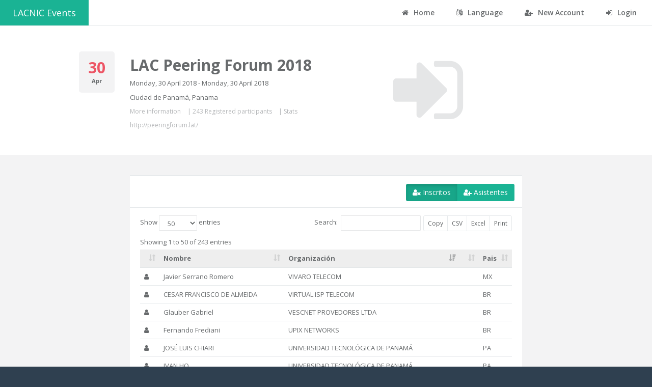

--- FILE ---
content_type: text/html;charset=UTF-8
request_url: https://eventos.lacnic.net/ev4/attendees-public?id=pf-lacnic29
body_size: 9653
content:
<!DOCTYPE html>
<html lang="es">

<head><script type="text/javascript" src="./wicket/resource/org.apache.wicket.resource.JQueryResourceReference/jquery/jquery-3.7.1-ver-962A4A135B116C30221466C5E4F0E7A1.js"></script>
<script type="text/javascript" src="./wicket/resource/org.apache.wicket.ajax.AbstractDefaultAjaxBehavior/res/js/wicket-ajax-jquery-ver-8CD946166F47E5DD4EADD165939FF57D.js"></script>
<script type="text/javascript" id="wicket-ajax-base-url">
/*<![CDATA[*/
Wicket.Ajax.baseUrl="attendees-public?id=pf-lacnic29";
/*]]>*/
</script>

<!-- Google Tag Manager -->
<script>
/*<![CDATA[*/
(function(w,d,s,l,i){w[l]=w[l]||[];w[l].push({'gtm.start':
    new Date().getTime(),event:'gtm.js'});var f=d.getElementsByTagName(s)[0],
    j=d.createElement(s),dl=l!='dataLayer'?'&l='+l:'';j.async=true;j.src=
    'https://www.googletagmanager.com/gtm.js?id='+i+dl;f.parentNode.insertBefore(j,f);
    })(window,document,'script','dataLayer','GTM-TTM7NK8');
/*]]>*/
</script>
<!-- End Google Tag Manager -->
<meta charset="utf-8">
<meta name="viewport" data-testid="viewport" content="width=device-width, initial-scale=1.0">

<title>Sistema Eventos - LACNIC</title>
<link href="image/favicon.png" rel="shortcut icon"/>
<link rel="stylesheet" type="text/css" href="css/bootstrap.min.css" />
<link rel="stylesheet" type="text/css" href="font-awesome/css/font-awesome.css" />
<link rel="stylesheet" type="text/css" href="css/plugins/dataTables/datatables.min.css" />
<link rel="stylesheet" type="text/css" href="css/animate.css" />
<link rel="stylesheet" type="text/css" href="css/style.css" />
<link rel="stylesheet" type="text/css" href="css/plugins/iCheck/custom.css" />
<script type="text/javascript" src="js/jquery-3.2.1.min.js"></script>
<script type="text/javascript" src="js/plugins/metisMenu/jquery.metisMenu.js"></script>
<script type="text/javascript" src="js/plugins/slimscroll/jquery.slimscroll.min.js"></script>
<script type="text/javascript" src="js/plugins/jeditable/jquery.jeditable.js"></script>
<script type="text/javascript" src="js/inspinia.js"></script>
<script type="text/javascript" src="js/plugins/pace/pace.min.js"></script>
<script type="text/javascript" src="js/plugins/jquery-ui/jquery-ui.min.js"></script>
<script type="text/javascript" src="js/bootstrap.min.js"></script>
<script type="text/javascript" src="js/plugins/nestable/jquery.nestable.js"></script>
<script type="text/javascript" src="js/plugins/dataTables/datatables.min.js"></script>
<script type="text/javascript" src="js/plugins/dataTables/moment.min.js"></script>
<script type="text/javascript" src="js/plugins/dataTables/datetime-moment.js"></script>
<script type="text/javascript" src="js/plugins/datapicker/bootstrap-datepicker.js"></script>
<script type="text/javascript" src="js/plugins/iCheck/icheck.min.js"></script>
<script type="text/javascript">
/*<![CDATA[*/
Wicket.Event.add(window, "domready", function(event) { 
Wicket.Event.add('id1', 'click', function(event) { var win = this.ownerDocument.defaultView || this.ownerDocument.parentWindow; if (win == window) { window.location.href='./detail?id=pf-lacnic29'; } ;return false;});;
Wicket.Ajax.ajax({"u":"./wicket/bookmarkable/net.lacnic.web.evra4.evento.page.DashboardEventoAttendeesPublic?0-1.0-listaInscritos-registrados&id=pf-lacnic29","c":"id2","e":"click","pd":true});;
Wicket.Ajax.ajax({"u":"./wicket/bookmarkable/net.lacnic.web.evra4.evento.page.DashboardEventoAttendeesPublic?0-1.0-listaInscritos-asistentes&id=pf-lacnic29","c":"id3","e":"click","pd":true});;
Wicket.Event.publish(Wicket.Event.Topic.AJAX_HANDLERS_BOUND);
;});
/*]]>*/
</script>
</head>

<body class="top-navigation">
	<!-- Google Tag Manager (noscript) -->
	<noscript>
		<iframe src="https://www.googletagmanager.com/ns.html?id=GTM-TTM7NK8" height="0" width="0" style="display: none; visibility: hidden"></iframe>
	</noscript>
	<!-- End Google Tag Manager (noscript) -->
	<div id="wrapper" data-testid="wrapper">
		<div id="page-wrapper" data-testid="page-wrapper" class="gray-bg">
			<div id="topBarPublico" data-testid="topBarPublic">
	<div class="row border-bottom white-bg">
		<nav class="navbar navbar-static-top" role="navigation">
			<a data-testid="home" class="navbar-brand" href="."> LACNIC Events</a>

			<div class="navbar-collapse" id="navbar" data-testid="navbar">

				<ul class="nav navbar-top-links navbar-right">
					<li><a data-testid="eventos" href="./home"> <i class="fa fa-home"></i> Home
					</a></li>
					<li class="dropdown"><a aria-expanded="false" role="button"
						href="#" class="dropdown-toggle" data-toggle="dropdown"><i
							class="fa fa-language"></i> Language</a>
						<ul class="dropdown-menu">
							<li><a href="./wicket/bookmarkable/net.lacnic.web.evra4.evento.page.DashboardEventoAttendeesPublic?0-1.-topBarPublic-es&amp;id=pf-lacnic29" data-testid="es" id="es"> Español
							</a></li>
							<li><a href="./wicket/bookmarkable/net.lacnic.web.evra4.evento.page.DashboardEventoAttendeesPublic?0-1.-topBarPublic-en&amp;id=pf-lacnic29" data-testid="en" id="en"> English
							</a></li>
							<li><a href="./wicket/bookmarkable/net.lacnic.web.evra4.evento.page.DashboardEventoAttendeesPublic?0-1.-topBarPublic-pt&amp;id=pf-lacnic29" data-testid="pt" id="pt"> Portuguese
							</a></li>
						</ul></li>

					<li><a href="./new" data-testid="nueva" id="crearcuenta"> <i
							class="fa fa-user-plus"></i> New Account
					</a></li>
					<li><a href="./login" data-testid="login" id="login"> <i
							class="fa fa-sign-in"></i> Login
					</a></li>
				</ul>
			</div>
		</nav>
	</div>

</div>

			
	<div class="row wrapper wrapper-content white-bg">
		<div data-testid="feedbackPanel">
  
</div>

		<div class="col-md-1 col-md-offset-1">
			<div class="widget style1 bg-muted">
				<div class="row vertical-align text-center">

					<h2 class="text-danger" data-testid="05">
						<strong data-testid="diaEvento">30</strong>
					</h2>
					<small> <strong data-testid="mesEvento">Apr</strong></small>
				</div>
			</div>
		</div>

		<div class="col-md-4">
			<h1 data-testid="lacnic_31">
				<strong data-testid="nombreEvento">LAC Peering Forum 2018</strong>
			</h1>
			<p data-testid="diasEvento">Monday, 30 April 2018 - Monday, 30 April 2018</p>
			<p data-testid="lugar">Ciudad de Panamá, Panama</p>

			<div class="vote-info" style="margin-left: 0px">
				<p>
					<a data-testid="detalleEvento" href="./detail?id=pf-lacnic29">More information</a>
					| <a data-testid="listaInscrito" href="./attendees-public?id=pf-lacnic29"><span data-testid="cantidadRegistrados">243 Registered participants</span></a> | <a data-testid="estadisticasEvento" href="./stats-public?id=pf-lacnic29">Stats</a>
						
						
						
				</p>
				<p>
					<a target="_blank" data-testid="linkEvento" href="http://peeringforum.lat/">http://peeringforum.lat/</a>
				</p>
			</div>
		</div>

		<div class="col-md-4">
			<div class="col-md-12">
				<div class="text-center">
					<div class="tooltip-demo">
						<button data-testid="ingresar" type="button" class="btn btn-white" data-toggle="tooltip" data-placement="left" title="Ingresar" style="border: 0px" id="id1">
							<i class="fa fa-sign-in big-icon"></i>
						</button>

					</div>
				</div>
			</div>

			
		</div>
	</div>

	<div class=" row wrapper wrapper-content animated">
		
	<div class="col-md-8 col-md-offset-2">
		<div data-testid="listaInscritos">
	<div class="ibox float-e-margins">
		<div class="ibox-title">
			<div class="ibox-tools">
				<div data-toggle="buttons-checkbox" class="btn-group">
					<button class="btn btn-primary active" type="button" data-testid="registrados" id="id2">
						<i class="fa fa-user-times"></i> Inscritos
					</button>
					<button class="btn btn-primary" type="button" data-testid="asistentes" id="id3">
						<i class="fa fa-user-plus"></i> Asistentes
					</button>
				</div>
			</div>
		</div>

		<div class="ibox-content" data-testid="wmc" id="id4">

			<div class="table-responsive">
				<table class="table dataTables">
					<thead class="jumbotron">
						<tr>
							<th></th>
							<th>Nombre</th>
							<th>Organización</th>
							<th><span data-testid="tipoInscripcionHe"></span></th>
							<th>Pais</th>

						</tr>
					</thead>
					<tbody>
						<tr data-testid="lista">
							<td><i data-testid="tipoInscripcion" class="fa fa-user"></i></td>
							<td><span data-testid="nombre">ANA CRISTINA PINEDA</span></td>
							<td data-testid="organizacion">COMNET</td>
							<td></td>
							<td data-testid="pais">GT</td>
						</tr><tr data-testid="lista">
							<td><i data-testid="tipoInscripcion" class="fa fa-user"></i></td>
							<td><span data-testid="nombre">CARLOS LEON</span></td>
							<td data-testid="organizacion">ENTEL CHILE S.A.</td>
							<td></td>
							<td data-testid="pais">CL</td>
						</tr><tr data-testid="lista">
							<td><i data-testid="tipoInscripcion" class="fa fa-user"></i></td>
							<td><span data-testid="nombre">JAIME BOTELLO</span></td>
							<td data-testid="organizacion">RIOT GAMES</td>
							<td></td>
							<td data-testid="pais">US</td>
						</tr><tr data-testid="lista">
							<td><i data-testid="tipoInscripcion" class="fa fa-user"></i></td>
							<td><span data-testid="nombre">SHERNON OSEPA</span></td>
							<td data-testid="organizacion">INTERNET SOCIETY</td>
							<td></td>
							<td data-testid="pais">CW</td>
						</tr><tr data-testid="lista">
							<td><i data-testid="tipoInscripcion" class="fa fa-user"></i></td>
							<td><span data-testid="nombre">Adrian Murillo </span></td>
							<td data-testid="organizacion">T-FOUR SERVICES S.A</td>
							<td></td>
							<td data-testid="pais">CR</td>
						</tr><tr data-testid="lista">
							<td><i data-testid="tipoInscripcion" class="fa fa-user"></i></td>
							<td><span data-testid="nombre">Antonio Urbano Ricapito Zapata</span></td>
							<td data-testid="organizacion">TELEFÓNICA CHILE S.A.</td>
							<td></td>
							<td data-testid="pais">CL</td>
						</tr><tr data-testid="lista">
							<td><i data-testid="tipoInscripcion" class="fa fa-user"></i></td>
							<td><span data-testid="nombre">JONATHAN SALAS</span></td>
							<td data-testid="organizacion">CONVERGIA PERÚ S.A.</td>
							<td></td>
							<td data-testid="pais">PE</td>
						</tr><tr data-testid="lista">
							<td><i data-testid="tipoInscripcion" class="fa fa-user"></i></td>
							<td><span data-testid="nombre">Lia Solis</span></td>
							<td data-testid="organizacion">LACNOG</td>
							<td></td>
							<td data-testid="pais">MX</td>
						</tr><tr data-testid="lista">
							<td><i data-testid="tipoInscripcion" class="fa fa-user"></i></td>
							<td><span data-testid="nombre">Lorenzo Balan </span></td>
							<td data-testid="organizacion">SPEEDNET COMMUNICATIONS LIMITED</td>
							<td></td>
							<td data-testid="pais">BZ</td>
						</tr><tr data-testid="lista">
							<td><i data-testid="tipoInscripcion" class="fa fa-user"></i></td>
							<td><span data-testid="nombre">EDUARDO BARASAL MORALES</span></td>
							<td data-testid="organizacion">NIC.BR</td>
							<td></td>
							<td data-testid="pais">BR</td>
						</tr><tr data-testid="lista">
							<td><i data-testid="tipoInscripcion" class="fa fa-user"></i></td>
							<td><span data-testid="nombre">GERALDO NAKABE</span></td>
							<td data-testid="organizacion">CORPORACIÓN TELEMIC C.A.</td>
							<td></td>
							<td data-testid="pais">VE</td>
						</tr><tr data-testid="lista">
							<td><i data-testid="tipoInscripcion" class="fa fa-user"></i></td>
							<td><span data-testid="nombre">DAVIS OLIVEIRA</span></td>
							<td data-testid="organizacion">SERVIÇO FEDERAL DE PROCESSAMENTO DE DADOS (SERPRO)</td>
							<td></td>
							<td data-testid="pais">BR</td>
						</tr><tr data-testid="lista">
							<td><i data-testid="tipoInscripcion" class="fa fa-user"></i></td>
							<td><span data-testid="nombre">PATRICIO PESANTEZ PEÑAFIEL</span></td>
							<td data-testid="organizacion">JEA.PC COMUNICACIONES S.A.</td>
							<td></td>
							<td data-testid="pais">EC</td>
						</tr><tr data-testid="lista">
							<td><i data-testid="tipoInscripcion" class="fa fa-user"></i></td>
							<td><span data-testid="nombre">Leon Andrievsky</span></td>
							<td data-testid="organizacion">C3NTRO TELECOM</td>
							<td></td>
							<td data-testid="pais">MX</td>
						</tr><tr data-testid="lista">
							<td><i data-testid="tipoInscripcion" class="fa fa-user"></i></td>
							<td><span data-testid="nombre">Pablo Topol</span></td>
							<td data-testid="organizacion">AMX ARGENTINA S.A.</td>
							<td></td>
							<td data-testid="pais">AR</td>
						</tr><tr data-testid="lista">
							<td><i data-testid="tipoInscripcion" class="fa fa-user"></i></td>
							<td><span data-testid="nombre">Laura Gomez Martin </span></td>
							<td data-testid="organizacion">TELXIUS CABLE ARGENTINA S.A.</td>
							<td></td>
							<td data-testid="pais">ES</td>
						</tr><tr data-testid="lista">
							<td><i data-testid="tipoInscripcion" class="fa fa-user"></i></td>
							<td><span data-testid="nombre">Claudia Inostroza </span></td>
							<td data-testid="organizacion">RED UNIVERSITARIA NACIONAL</td>
							<td></td>
							<td data-testid="pais">CL</td>
						</tr><tr data-testid="lista">
							<td><i data-testid="tipoInscripcion" class="fa fa-user"></i></td>
							<td><span data-testid="nombre">Ariel Norberto Graizer </span></td>
							<td data-testid="organizacion">SERVICIOS Y TELECOMUNICACIONES S.A.</td>
							<td></td>
							<td data-testid="pais">AR</td>
						</tr><tr data-testid="lista">
							<td><i data-testid="tipoInscripcion" class="fa fa-user"></i></td>
							<td><span data-testid="nombre">MIRTHA GRACIELA VILLAGRA FERREIRA</span></td>
							<td data-testid="organizacion">CENTRO NACIONAL DE COMPUTACIÓN</td>
							<td></td>
							<td data-testid="pais">PY</td>
						</tr><tr data-testid="lista">
							<td><i data-testid="tipoInscripcion" class="fa fa-user"></i></td>
							<td><span data-testid="nombre">Jorge Lam Wong</span></td>
							<td data-testid="organizacion">CenturyLink</td>
							<td></td>
							<td data-testid="pais">PE</td>
						</tr><tr data-testid="lista">
							<td><i data-testid="tipoInscripcion" class="fa fa-user"></i></td>
							<td><span data-testid="nombre">Maximino Velazquez Martinez</span></td>
							<td data-testid="organizacion">IP MATRIX, S.A. DE C.V.</td>
							<td></td>
							<td data-testid="pais">MX</td>
						</tr><tr data-testid="lista">
							<td><i data-testid="tipoInscripcion" class="fa fa-user"></i></td>
							<td><span data-testid="nombre">Marc Cabadas </span></td>
							<td data-testid="organizacion">ALPHA CONECTA LTDA.</td>
							<td></td>
							<td data-testid="pais">BR</td>
						</tr><tr data-testid="lista">
							<td><i data-testid="tipoInscripcion" class="fa fa-user"></i></td>
							<td><span data-testid="nombre">NICOLAS VIDAL</span></td>
							<td data-testid="organizacion">TELVISO/CATEL</td>
							<td></td>
							<td data-testid="pais">AR</td>
						</tr><tr data-testid="lista">
							<td><i data-testid="tipoInscripcion" class="fa fa-user"></i></td>
							<td><span data-testid="nombre">Santiago Ricardo Ramirez Luna</span></td>
							<td data-testid="organizacion">UNINET S.A. DE C.V.</td>
							<td></td>
							<td data-testid="pais">MX</td>
						</tr><tr data-testid="lista">
							<td><i data-testid="tipoInscripcion" class="fa fa-user"></i></td>
							<td><span data-testid="nombre">Jesus E Espinoza </span></td>
							<td data-testid="organizacion">GALAXY COMMUNICATIONS</td>
							<td></td>
							<td data-testid="pais">PA</td>
						</tr><tr data-testid="lista">
							<td><i data-testid="tipoInscripcion" class="fa fa-user"></i></td>
							<td><span data-testid="nombre">CAROLINA BADANO</span></td>
							<td data-testid="organizacion">LACNIC</td>
							<td></td>
							<td data-testid="pais">UY</td>
						</tr><tr data-testid="lista">
							<td><i data-testid="tipoInscripcion" class="fa fa-user"></i></td>
							<td><span data-testid="nombre">Filipe Trindade</span></td>
							<td data-testid="organizacion">Azion Technologies Ltda.</td>
							<td></td>
							<td data-testid="pais">BR</td>
						</tr><tr data-testid="lista">
							<td><i data-testid="tipoInscripcion" class="fa fa-user"></i></td>
							<td><span data-testid="nombre">GAEL HERNANDEZ</span></td>
							<td data-testid="organizacion">CATCHPOINT</td>
							<td></td>
							<td data-testid="pais">IE</td>
						</tr><tr data-testid="lista">
							<td><i data-testid="tipoInscripcion" class="fa fa-user"></i></td>
							<td><span data-testid="nombre">Edsongley Almeida</span></td>
							<td data-testid="organizacion">CD TELECOMUNICACOES LTDA</td>
							<td></td>
							<td data-testid="pais">BR</td>
						</tr><tr data-testid="lista">
							<td><i data-testid="tipoInscripcion" class="fa fa-user"></i></td>
							<td><span data-testid="nombre">ROGER JAVIER JIMENEZ LUNA</span></td>
							<td data-testid="organizacion">AXTEL, S.A.B. DE C.V.</td>
							<td></td>
							<td data-testid="pais">MX</td>
						</tr><tr data-testid="lista">
							<td><i data-testid="tipoInscripcion" class="fa fa-user"></i></td>
							<td><span data-testid="nombre">PATRICIO PESANTEZ</span></td>
							<td data-testid="organizacion">JEA.PC COMUNICACIONES S.A.</td>
							<td></td>
							<td data-testid="pais">EC</td>
						</tr><tr data-testid="lista">
							<td><i data-testid="tipoInscripcion" class="fa fa-user"></i></td>
							<td><span data-testid="nombre">Tanner Jose Moreno Morales</span></td>
							<td data-testid="organizacion">Galaxy Communications Corp</td>
							<td></td>
							<td data-testid="pais">PA</td>
						</tr><tr data-testid="lista">
							<td><i data-testid="tipoInscripcion" class="fa fa-user"></i></td>
							<td><span data-testid="nombre">RODRIGO BROILO</span></td>
							<td data-testid="organizacion">FACEBOOK, INC.</td>
							<td></td>
							<td data-testid="pais">US</td>
						</tr><tr data-testid="lista">
							<td><i data-testid="tipoInscripcion" class="fa fa-user"></i></td>
							<td><span data-testid="nombre">Javier Serrano Romero </span></td>
							<td data-testid="organizacion">VIVARO TELECOM</td>
							<td></td>
							<td data-testid="pais">MX</td>
						</tr><tr data-testid="lista">
							<td><i data-testid="tipoInscripcion" class="fa fa-user"></i></td>
							<td><span data-testid="nombre">Ivan Vidal </span></td>
							<td data-testid="organizacion">RIOT GAMES SERVICES SPA</td>
							<td></td>
							<td data-testid="pais">US</td>
						</tr><tr data-testid="lista">
							<td><i data-testid="tipoInscripcion" class="fa fa-user"></i></td>
							<td><span data-testid="nombre">NATHALIA SAUTCHUK PATRÍCIO</span></td>
							<td data-testid="organizacion">NIC.BR</td>
							<td></td>
							<td data-testid="pais">BR</td>
						</tr><tr data-testid="lista">
							<td><i data-testid="tipoInscripcion" class="fa fa-user"></i></td>
							<td><span data-testid="nombre">BRAM VAN BIJNEN</span></td>
							<td data-testid="organizacion">CORAL TELECOM NV</td>
							<td></td>
							<td data-testid="pais">CW</td>
						</tr><tr data-testid="lista">
							<td><i data-testid="tipoInscripcion" class="fa fa-user"></i></td>
							<td><span data-testid="nombre">OSCAR ANDERSSON</span></td>
							<td data-testid="organizacion">ENTEL CHILE</td>
							<td></td>
							<td data-testid="pais">CL</td>
						</tr><tr data-testid="lista">
							<td><i data-testid="tipoInscripcion" class="fa fa-user"></i></td>
							<td><span data-testid="nombre">JORGE LUIS GRANADOS GARCIA</span></td>
							<td data-testid="organizacion">RACSA</td>
							<td></td>
							<td data-testid="pais">CR</td>
						</tr><tr data-testid="lista">
							<td><i data-testid="tipoInscripcion" class="fa fa-user"></i></td>
							<td><span data-testid="nombre">JULIO SIROTA</span></td>
							<td data-testid="organizacion">NIC.BR</td>
							<td></td>
							<td data-testid="pais">BR</td>
						</tr><tr data-testid="lista">
							<td><i data-testid="tipoInscripcion" class="fa fa-user"></i></td>
							<td><span data-testid="nombre">RENZO CLAVIJO</span></td>
							<td data-testid="organizacion">ETB</td>
							<td></td>
							<td data-testid="pais">CO</td>
						</tr><tr data-testid="lista">
							<td><i data-testid="tipoInscripcion" class="fa fa-user"></i></td>
							<td><span data-testid="nombre">ANDRE GUIMARAES</span></td>
							<td data-testid="organizacion">Coherent Corp (FINISAR)</td>
							<td></td>
							<td data-testid="pais">BR</td>
						</tr><tr data-testid="lista">
							<td><i data-testid="tipoInscripcion" class="fa fa-user"></i></td>
							<td><span data-testid="nombre">HORTENCIA MAIRENA</span></td>
							<td data-testid="organizacion">HONDUTEL</td>
							<td></td>
							<td data-testid="pais">HN</td>
						</tr><tr data-testid="lista">
							<td><i data-testid="tipoInscripcion" class="fa fa-user"></i></td>
							<td><span data-testid="nombre">Andres Felipe Ramirez</span></td>
							<td data-testid="organizacion">IFX NETWORKS ARGENTINA S.R.L.</td>
							<td></td>
							<td data-testid="pais">CO</td>
						</tr><tr data-testid="lista">
							<td><i data-testid="tipoInscripcion" class="fa fa-user"></i></td>
							<td><span data-testid="nombre">JOSÉ LUIS CHIARI</span></td>
							<td data-testid="organizacion">UNIVERSIDAD TECNOLÓGICA DE PANAMÁ</td>
							<td></td>
							<td data-testid="pais">PA</td>
						</tr><tr data-testid="lista">
							<td><i data-testid="tipoInscripcion" class="fa fa-user"></i></td>
							<td><span data-testid="nombre">Danilo Mayorga, Jr.</span></td>
							<td data-testid="organizacion">META</td>
							<td></td>
							<td data-testid="pais">US</td>
						</tr><tr data-testid="lista">
							<td><i data-testid="tipoInscripcion" class="fa fa-user"></i></td>
							<td><span data-testid="nombre">ANDRES DIAZ</span></td>
							<td data-testid="organizacion">IFX NETWORKS COLOMBIA S.A.S.</td>
							<td></td>
							<td data-testid="pais">CO</td>
						</tr><tr data-testid="lista">
							<td><i data-testid="tipoInscripcion" class="fa fa-user"></i></td>
							<td><span data-testid="nombre">PAOLA ANDREA ESCOBARI VARGAS</span></td>
							<td data-testid="organizacion">BOLIVIAN SPACE AGENCY</td>
							<td></td>
							<td data-testid="pais">BO</td>
						</tr><tr data-testid="lista">
							<td><i data-testid="tipoInscripcion" class="fa fa-user"></i></td>
							<td><span data-testid="nombre">GUILHERME ALENCAR</span></td>
							<td data-testid="organizacion">CLOUDFLARE</td>
							<td></td>
							<td data-testid="pais">US</td>
						</tr><tr data-testid="lista">
							<td><i data-testid="tipoInscripcion" class="fa fa-user"></i></td>
							<td><span data-testid="nombre">FERNANDO MORAIS DE OLIVEIRA</span></td>
							<td data-testid="organizacion">IMPACTNET TELECOMUNICACOES LTDA</td>
							<td></td>
							<td data-testid="pais">BR</td>
						</tr><tr data-testid="lista">
							<td><i data-testid="tipoInscripcion" class="fa fa-user"></i></td>
							<td><span data-testid="nombre">VICTOR ASCENCIO</span></td>
							<td data-testid="organizacion">TELEFONICA MOVILES EL SALVADOR</td>
							<td></td>
							<td data-testid="pais">SV</td>
						</tr><tr data-testid="lista">
							<td><i data-testid="tipoInscripcion" class="fa fa-user"></i></td>
							<td><span data-testid="nombre">DANIEL MONDRAGÓN</span></td>
							<td data-testid="organizacion">ACADEMIA NACIONAL DE CIENCIAS</td>
							<td></td>
							<td data-testid="pais">CR</td>
						</tr><tr data-testid="lista">
							<td><i data-testid="tipoInscripcion" class="fa fa-user"></i></td>
							<td><span data-testid="nombre">Franklin Guardia </span></td>
							<td data-testid="organizacion">CABLE ONDA</td>
							<td></td>
							<td data-testid="pais">PA</td>
						</tr><tr data-testid="lista">
							<td><i data-testid="tipoInscripcion" class="fa fa-user"></i></td>
							<td><span data-testid="nombre">IVAN HO</span></td>
							<td data-testid="organizacion">UNIVERSIDAD TECNOLÓGICA DE PANAMÁ</td>
							<td></td>
							<td data-testid="pais">PA</td>
						</tr><tr data-testid="lista">
							<td><i data-testid="tipoInscripcion" class="fa fa-user"></i></td>
							<td><span data-testid="nombre">IVAN MORALES</span></td>
							<td data-testid="organizacion">INVERSIONES GRAJEDA ANDRADE S.A</td>
							<td></td>
							<td data-testid="pais">GT</td>
						</tr><tr data-testid="lista">
							<td><i data-testid="tipoInscripcion" class="fa fa-user"></i></td>
							<td><span data-testid="nombre">KARIN BALLEN</span></td>
							<td data-testid="organizacion">MINISTERIO DE TECNOLOGIAS DE LA INFORMACION Y LAS TELECOMUNICACIONES</td>
							<td></td>
							<td data-testid="pais">CO</td>
						</tr><tr data-testid="lista">
							<td><i data-testid="tipoInscripcion" class="fa fa-user"></i></td>
							<td><span data-testid="nombre">SILVIA CALMON DE ALBUQUERQUE</span></td>
							<td data-testid="organizacion">CEFET-MG</td>
							<td></td>
							<td data-testid="pais">BR</td>
						</tr><tr data-testid="lista">
							<td><i data-testid="tipoInscripcion" class="fa fa-user"></i></td>
							<td><span data-testid="nombre">AMANDA CAMPOS</span></td>
							<td data-testid="organizacion">AKAMAI TECHNOLOGIES</td>
							<td></td>
							<td data-testid="pais">CR</td>
						</tr><tr data-testid="lista">
							<td><i data-testid="tipoInscripcion" class="fa fa-user"></i></td>
							<td><span data-testid="nombre">Alberto Herbas</span></td>
							<td data-testid="organizacion">COMTECO LTDA</td>
							<td></td>
							<td data-testid="pais">BO</td>
						</tr><tr data-testid="lista">
							<td><i data-testid="tipoInscripcion" class="fa fa-user"></i></td>
							<td><span data-testid="nombre">CARLOS EDUARDO VILCHEZ VENEGAS</span></td>
							<td data-testid="organizacion">CONVERGIA PERÚ S.A</td>
							<td></td>
							<td data-testid="pais">PE</td>
						</tr><tr data-testid="lista">
							<td><i data-testid="tipoInscripcion" class="fa fa-user"></i></td>
							<td><span data-testid="nombre">JOSE FELIX PALACIOS PADILLA</span></td>
							<td data-testid="organizacion">SEPROVA</td>
							<td></td>
							<td data-testid="pais">HN</td>
						</tr><tr data-testid="lista">
							<td><i data-testid="tipoInscripcion" class="fa fa-user"></i></td>
							<td><span data-testid="nombre">RICARDO VALVERDE</span></td>
							<td data-testid="organizacion">KIO</td>
							<td></td>
							<td data-testid="pais">PA</td>
						</tr><tr data-testid="lista">
							<td><i data-testid="tipoInscripcion" class="fa fa-user"></i></td>
							<td><span data-testid="nombre">ROCIO CHICAS AYALA</span></td>
							<td data-testid="organizacion">SERVICIOS DE TI</td>
							<td></td>
							<td data-testid="pais">GT</td>
						</tr><tr data-testid="lista">
							<td><i data-testid="tipoInscripcion" class="fa fa-user"></i></td>
							<td><span data-testid="nombre">GERSON SALAZAR MEZA</span></td>
							<td data-testid="organizacion">CABLEMAG TELECOMUNICACIONES SAS</td>
							<td></td>
							<td data-testid="pais">CO</td>
						</tr><tr data-testid="lista">
							<td><i data-testid="tipoInscripcion" class="fa fa-user"></i></td>
							<td><span data-testid="nombre">NICOLAS PICCOLI</span></td>
							<td data-testid="organizacion">ALCOM SPA</td>
							<td></td>
							<td data-testid="pais">CL</td>
						</tr><tr data-testid="lista">
							<td><i data-testid="tipoInscripcion" class="fa fa-user"></i></td>
							<td><span data-testid="nombre">Gustavo Garcia Olvera </span></td>
							<td data-testid="organizacion">MX-SNME-LACNIC</td>
							<td></td>
							<td data-testid="pais">MX</td>
						</tr><tr data-testid="lista">
							<td><i data-testid="tipoInscripcion" class="fa fa-user"></i></td>
							<td><span data-testid="nombre">Ramiro Estigarribia </span></td>
							<td data-testid="organizacion">E-LIFE PARAGUAY S.A.</td>
							<td></td>
							<td data-testid="pais">PY</td>
						</tr><tr data-testid="lista">
							<td><i data-testid="tipoInscripcion" class="fa fa-user"></i></td>
							<td><span data-testid="nombre">RODERICK SMITH</span></td>
							<td data-testid="organizacion">AIR LINK COMMUNICATIONS</td>
							<td></td>
							<td data-testid="pais">TT</td>
						</tr><tr data-testid="lista">
							<td><i data-testid="tipoInscripcion" class="fa fa-user"></i></td>
							<td><span data-testid="nombre">CESAR FRANCISCO DE ALMEIDA</span></td>
							<td data-testid="organizacion">VIRTUAL ISP TELECOM</td>
							<td></td>
							<td data-testid="pais">BR</td>
						</tr><tr data-testid="lista">
							<td><i data-testid="tipoInscripcion" class="fa fa-user"></i></td>
							<td><span data-testid="nombre">Martin Rodriguez </span></td>
							<td data-testid="organizacion">CABASE</td>
							<td></td>
							<td data-testid="pais">AR</td>
						</tr><tr data-testid="lista">
							<td><i data-testid="tipoInscripcion" class="fa fa-user"></i></td>
							<td><span data-testid="nombre">ERICK CASSAL</span></td>
							<td data-testid="organizacion">AKAMAI TECHNOLOGIES</td>
							<td></td>
							<td data-testid="pais">AR</td>
						</tr><tr data-testid="lista">
							<td><i data-testid="tipoInscripcion" class="fa fa-user"></i></td>
							<td><span data-testid="nombre">JAIME TORRES</span></td>
							<td data-testid="organizacion">AKAMAI TECHNOLOGIES</td>
							<td></td>
							<td data-testid="pais">AR</td>
						</tr><tr data-testid="lista">
							<td><i data-testid="tipoInscripcion" class="fa fa-user"></i></td>
							<td><span data-testid="nombre">IVAN ENG</span></td>
							<td data-testid="organizacion">CABLEMAS TELECOMUNICACIONES SA DE CV</td>
							<td></td>
							<td data-testid="pais">MX</td>
						</tr><tr data-testid="lista">
							<td><i data-testid="tipoInscripcion" class="fa fa-user"></i></td>
							<td><span data-testid="nombre">ALESSANDRO MARTINS</span></td>
							<td data-testid="organizacion">EQUINIX BRASIL</td>
							<td></td>
							<td data-testid="pais">BR</td>
						</tr><tr data-testid="lista">
							<td><i data-testid="tipoInscripcion" class="fa fa-user"></i></td>
							<td><span data-testid="nombre">Oscar Flores Violante </span></td>
							<td data-testid="organizacion">UNIVERSIDAD NACIONAL AUTÓNOMA DE HONDURAS</td>
							<td></td>
							<td data-testid="pais">HN</td>
						</tr><tr data-testid="lista">
							<td><i data-testid="tipoInscripcion" class="fa fa-user"></i></td>
							<td><span data-testid="nombre">JULIO ANDRES OSORIO MUÑOZ</span></td>
							<td data-testid="organizacion">GRUPO GTD</td>
							<td></td>
							<td data-testid="pais">CL</td>
						</tr><tr data-testid="lista">
							<td><i data-testid="tipoInscripcion" class="fa fa-user"></i></td>
							<td><span data-testid="nombre">ELMAR GAIO</span></td>
							<td data-testid="organizacion">EGTECH</td>
							<td></td>
							<td data-testid="pais">BR</td>
						</tr><tr data-testid="lista">
							<td><i data-testid="tipoInscripcion" class="fa fa-user"></i></td>
							<td><span data-testid="nombre">MILTON RODRIGUEZ</span></td>
							<td data-testid="organizacion">TELGUA</td>
							<td></td>
							<td data-testid="pais">GT</td>
						</tr><tr data-testid="lista">
							<td><i data-testid="tipoInscripcion" class="fa fa-user"></i></td>
							<td><span data-testid="nombre">NORMAN VARGAS M.</span></td>
							<td data-testid="organizacion">RACSA</td>
							<td></td>
							<td data-testid="pais">CR</td>
						</tr><tr data-testid="lista">
							<td><i data-testid="tipoInscripcion" class="fa fa-user"></i></td>
							<td><span data-testid="nombre">SETH BENNETT</span></td>
							<td data-testid="organizacion">AMAZON WEB SERVICES</td>
							<td></td>
							<td data-testid="pais">US</td>
						</tr><tr data-testid="lista">
							<td><i data-testid="tipoInscripcion" class="fa fa-user"></i></td>
							<td><span data-testid="nombre">MARIO EDUARDO MACEDA VELA</span></td>
							<td data-testid="organizacion">AMAZON</td>
							<td></td>
							<td data-testid="pais">US</td>
						</tr><tr data-testid="lista">
							<td><i data-testid="tipoInscripcion" class="fa fa-user"></i></td>
							<td><span data-testid="nombre">ANAHI REBATTA</span></td>
							<td data-testid="organizacion">TELEGEOGRAPHY</td>
							<td></td>
							<td data-testid="pais">US</td>
						</tr><tr data-testid="lista">
							<td><i data-testid="tipoInscripcion" class="fa fa-user"></i></td>
							<td><span data-testid="nombre">BEN HEDGES</span></td>
							<td data-testid="organizacion">LINX AMERICA</td>
							<td></td>
							<td data-testid="pais">US</td>
						</tr><tr data-testid="lista">
							<td><i data-testid="tipoInscripcion" class="fa fa-user"></i></td>
							<td><span data-testid="nombre">Tito Costa </span></td>
							<td data-testid="organizacion">EQUINIX BRASIL RJ</td>
							<td></td>
							<td data-testid="pais">BR</td>
						</tr><tr data-testid="lista">
							<td><i data-testid="tipoInscripcion" class="fa fa-user"></i></td>
							<td><span data-testid="nombre">PABLO GRULLON</span></td>
							<td data-testid="organizacion">TELEVIADUCTO SRL</td>
							<td></td>
							<td data-testid="pais">DO</td>
						</tr><tr data-testid="lista">
							<td><i data-testid="tipoInscripcion" class="fa fa-user"></i></td>
							<td><span data-testid="nombre">FLAVIO AMARAL</span></td>
							<td data-testid="organizacion">META - FACEBOOK</td>
							<td></td>
							<td data-testid="pais">BR</td>
						</tr><tr data-testid="lista">
							<td><i data-testid="tipoInscripcion" class="fa fa-user"></i></td>
							<td><span data-testid="nombre">Russell Bean </span></td>
							<td data-testid="organizacion">CABLE &amp; WIRELESS PANAMA</td>
							<td></td>
							<td data-testid="pais">PA</td>
						</tr><tr data-testid="lista">
							<td><i data-testid="tipoInscripcion" class="fa fa-user"></i></td>
							<td><span data-testid="nombre">Paul Grullon </span></td>
							<td data-testid="organizacion">TELECABLE INTERNACIONAL TAMBORIL SRL</td>
							<td></td>
							<td data-testid="pais">DO</td>
						</tr><tr data-testid="lista">
							<td><i data-testid="tipoInscripcion" class="fa fa-user"></i></td>
							<td><span data-testid="nombre">MARCELO FERREIRA PINHEIRO</span></td>
							<td data-testid="organizacion">PRESIDÊNCIA DA REPÚBLICA</td>
							<td></td>
							<td data-testid="pais">BR</td>
						</tr><tr data-testid="lista">
							<td><i data-testid="tipoInscripcion" class="fa fa-user"></i></td>
							<td><span data-testid="nombre">MONICA OMEANY</span></td>
							<td data-testid="organizacion">Asteroid International</td>
							<td></td>
							<td data-testid="pais">GT</td>
						</tr><tr data-testid="lista">
							<td><i data-testid="tipoInscripcion" class="fa fa-user"></i></td>
							<td><span data-testid="nombre">HERNÁN R. FRANCO M.</span></td>
							<td data-testid="organizacion">CO.PA.CO.</td>
							<td></td>
							<td data-testid="pais">PY</td>
						</tr><tr data-testid="lista">
							<td><i data-testid="tipoInscripcion" class="fa fa-user"></i></td>
							<td><span data-testid="nombre">Samuel Ynoa </span></td>
							<td data-testid="organizacion">TELECABLE INTERNACIONAL TAMBORIL SRL</td>
							<td></td>
							<td data-testid="pais">DO</td>
						</tr><tr data-testid="lista">
							<td><i data-testid="tipoInscripcion" class="fa fa-user"></i></td>
							<td><span data-testid="nombre">PAOLA PÉREZ</span></td>
							<td data-testid="organizacion">CENTRO DE MUJERES EN TECNOLOGÍA</td>
							<td></td>
							<td data-testid="pais">VE</td>
						</tr><tr data-testid="lista">
							<td><i data-testid="tipoInscripcion" class="fa fa-user"></i></td>
							<td><span data-testid="nombre">FLÁVIO GOSCH</span></td>
							<td data-testid="organizacion">COMMCORP TELECOM</td>
							<td></td>
							<td data-testid="pais">BR</td>
						</tr><tr data-testid="lista">
							<td><i data-testid="tipoInscripcion" class="fa fa-user"></i></td>
							<td><span data-testid="nombre">HELBER BE</span></td>
							<td data-testid="organizacion">PRIMESYS SOLUÇÕES EMPRESARIAIS</td>
							<td></td>
							<td data-testid="pais">BR</td>
						</tr><tr data-testid="lista">
							<td><i data-testid="tipoInscripcion" class="fa fa-user"></i></td>
							<td><span data-testid="nombre">JOSE ADERALDO SOUZA FERNANDES</span></td>
							<td data-testid="organizacion">LINFORTEL TELECOM</td>
							<td></td>
							<td data-testid="pais">BR</td>
						</tr><tr data-testid="lista">
							<td><i data-testid="tipoInscripcion" class="fa fa-user"></i></td>
							<td><span data-testid="nombre">MAYCON RIBEIRO</span></td>
							<td data-testid="organizacion">INTELIX TECNOLOGIA</td>
							<td></td>
							<td data-testid="pais">BR</td>
						</tr><tr data-testid="lista">
							<td><i data-testid="tipoInscripcion" class="fa fa-user"></i></td>
							<td><span data-testid="nombre">RENATO BATISTA BECCALLI</span></td>
							<td data-testid="organizacion">ISH TECNOLOGIA SA</td>
							<td></td>
							<td data-testid="pais">BR</td>
						</tr><tr data-testid="lista">
							<td><i data-testid="tipoInscripcion" class="fa fa-user"></i></td>
							<td><span data-testid="nombre">MARCELO RODRIGUES</span></td>
							<td data-testid="organizacion">NIC-BRASIL-STAFF</td>
							<td></td>
							<td data-testid="pais">BR</td>
						</tr><tr data-testid="lista">
							<td><i data-testid="tipoInscripcion" class="fa fa-user"></i></td>
							<td><span data-testid="nombre">CLEBER MARTIM DE ALEXANDRE</span></td>
							<td data-testid="organizacion">NIC-BRASIL-STAFF</td>
							<td></td>
							<td data-testid="pais">BR</td>
						</tr><tr data-testid="lista">
							<td><i data-testid="tipoInscripcion" class="fa fa-user"></i></td>
							<td><span data-testid="nombre">Carolina Alejandra Cofre Fernandez</span></td>
							<td data-testid="organizacion">CENTURYLINK</td>
							<td></td>
							<td data-testid="pais">CL</td>
						</tr><tr data-testid="lista">
							<td><i data-testid="tipoInscripcion" class="fa fa-user"></i></td>
							<td><span data-testid="nombre">MARIO CARRANZA</span></td>
							<td data-testid="organizacion">DAVITEL S.A.</td>
							<td></td>
							<td data-testid="pais">AR</td>
						</tr><tr data-testid="lista">
							<td><i data-testid="tipoInscripcion" class="fa fa-user"></i></td>
							<td><span data-testid="nombre">Breno Vale</span></td>
							<td data-testid="organizacion">ABRINT</td>
							<td></td>
							<td data-testid="pais">BR</td>
						</tr><tr data-testid="lista">
							<td><i data-testid="tipoInscripcion" class="fa fa-user"></i></td>
							<td><span data-testid="nombre">Andre Costa </span></td>
							<td data-testid="organizacion">TASCOM TELECOMUNICAÇÕES LTDA</td>
							<td></td>
							<td data-testid="pais">BR</td>
						</tr><tr data-testid="lista">
							<td><i data-testid="tipoInscripcion" class="fa fa-user"></i></td>
							<td><span data-testid="nombre">Anderson Martins Homem</span></td>
							<td data-testid="organizacion">COMMCORP COMUNICACOES LTDA</td>
							<td></td>
							<td data-testid="pais">BR</td>
						</tr><tr data-testid="lista">
							<td><i data-testid="tipoInscripcion" class="fa fa-user"></i></td>
							<td><span data-testid="nombre">ORLANDOO CEDEÑO</span></td>
							<td data-testid="organizacion">UNIVERSIDAD TECNOLÓGICA DE PANAMÁ</td>
							<td></td>
							<td data-testid="pais">PA</td>
						</tr><tr data-testid="lista">
							<td><i data-testid="tipoInscripcion" class="fa fa-user"></i></td>
							<td><span data-testid="nombre">DIEGO ALEJANDRO LAVERDE ZULETA</span></td>
							<td data-testid="organizacion">INTERNEXA PERU S.A</td>
							<td></td>
							<td data-testid="pais">CO</td>
						</tr><tr data-testid="lista">
							<td><i data-testid="tipoInscripcion" class="fa fa-user"></i></td>
							<td><span data-testid="nombre">Carolina Padilla </span></td>
							<td data-testid="organizacion">UNIVERSIDAD TECNOLOGICA DE PANAMA</td>
							<td></td>
							<td data-testid="pais">PA</td>
						</tr><tr data-testid="lista">
							<td><i data-testid="tipoInscripcion" class="fa fa-user"></i></td>
							<td><span data-testid="nombre">JUAN NORBERTO OSORIO</span></td>
							<td data-testid="organizacion">CENTRO NACIONAL DE COMPUTACION</td>
							<td></td>
							<td data-testid="pais">PY</td>
						</tr><tr data-testid="lista">
							<td><i data-testid="tipoInscripcion" class="fa fa-user"></i></td>
							<td><span data-testid="nombre">ERIK VERHOEF</span></td>
							<td data-testid="organizacion">AMS-IX</td>
							<td></td>
							<td data-testid="pais">NL</td>
						</tr><tr data-testid="lista">
							<td><i data-testid="tipoInscripcion" class="fa fa-user"></i></td>
							<td><span data-testid="nombre">NICO SCHEPER</span></td>
							<td data-testid="organizacion">AMS-IX CARIBBEAN</td>
							<td></td>
							<td data-testid="pais">CW</td>
						</tr><tr data-testid="lista">
							<td><i data-testid="tipoInscripcion" class="fa fa-user"></i></td>
							<td><span data-testid="nombre">ROBERTO ALVARADO</span></td>
							<td data-testid="organizacion">IRONSERVERS</td>
							<td></td>
							<td data-testid="pais">CL</td>
						</tr><tr data-testid="lista">
							<td><i data-testid="tipoInscripcion" class="fa fa-user"></i></td>
							<td><span data-testid="nombre">SEBASTIÁN RODRIGUEZ</span></td>
							<td data-testid="organizacion">TELECOM ARGENTINA S.A.</td>
							<td></td>
							<td data-testid="pais">AR</td>
						</tr><tr data-testid="lista">
							<td><i data-testid="tipoInscripcion" class="fa fa-user"></i></td>
							<td><span data-testid="nombre">MARCOS LUIS MANONI</span></td>
							<td data-testid="organizacion">Telecom Argentina S.A.</td>
							<td></td>
							<td data-testid="pais">AR</td>
						</tr><tr data-testid="lista">
							<td><i data-testid="tipoInscripcion" class="fa fa-user"></i></td>
							<td><span data-testid="nombre">STEVEN SCHECTER</span></td>
							<td data-testid="organizacion">AKAMAI TECHNOLOGIES, INC.</td>
							<td></td>
							<td data-testid="pais">US</td>
						</tr><tr data-testid="lista">
							<td><i data-testid="tipoInscripcion" class="fa fa-user"></i></td>
							<td><span data-testid="nombre">Azael Fernandez Alcantara </span></td>
							<td data-testid="organizacion">UNIVERSIDAD NACIONAL AUTONOMA DE MEXICO (UNAM)</td>
							<td></td>
							<td data-testid="pais">MX</td>
						</tr><tr data-testid="lista">
							<td><i data-testid="tipoInscripcion" class="fa fa-user"></i></td>
							<td><span data-testid="nombre">MARCIO DIAS DE ALMEIDA</span></td>
							<td data-testid="organizacion">MDANET SERVICOS DE COMUNICACAO E INFORMATICA LTDA ME</td>
							<td></td>
							<td data-testid="pais">BR</td>
						</tr><tr data-testid="lista">
							<td><i data-testid="tipoInscripcion" class="fa fa-user"></i></td>
							<td><span data-testid="nombre">ALEXANDRE GIOVANELI</span></td>
							<td data-testid="organizacion">GIOVANELI CONSULTORIA</td>
							<td></td>
							<td data-testid="pais">BR</td>
						</tr><tr data-testid="lista">
							<td><i data-testid="tipoInscripcion" class="fa fa-user"></i></td>
							<td><span data-testid="nombre">HAROLD YEZID LEGUIZAMO TORRES</span></td>
							<td data-testid="organizacion">RED NACIONAL ACADÉMICA DE TECNOLOGÍA AVANZADA</td>
							<td></td>
							<td data-testid="pais">CO</td>
						</tr><tr data-testid="lista">
							<td><i data-testid="tipoInscripcion" class="fa fa-user"></i></td>
							<td><span data-testid="nombre">ED ED D&#039;AGOSTINO</span></td>
							<td data-testid="organizacion">DE-CIX</td>
							<td></td>
							<td data-testid="pais">US</td>
						</tr><tr data-testid="lista">
							<td><i data-testid="tipoInscripcion" class="fa fa-user"></i></td>
							<td><span data-testid="nombre">SOFIA SILVA BERENGUER</span></td>
							<td data-testid="organizacion">NRO/APNIC</td>
							<td></td>
							<td data-testid="pais">AU</td>
						</tr><tr data-testid="lista">
							<td><i data-testid="tipoInscripcion" class="fa fa-user"></i></td>
							<td><span data-testid="nombre">MICHAEL ALVAREZ MARTINEZ</span></td>
							<td data-testid="organizacion">ALTICE DOMINICANA</td>
							<td></td>
							<td data-testid="pais">DO</td>
						</tr><tr data-testid="lista">
							<td><i data-testid="tipoInscripcion" class="fa fa-user"></i></td>
							<td><span data-testid="nombre">Fernando Frediani</span></td>
							<td data-testid="organizacion">UPIX NETWORKS</td>
							<td></td>
							<td data-testid="pais">BR</td>
						</tr><tr data-testid="lista">
							<td><i data-testid="tipoInscripcion" class="fa fa-user"></i></td>
							<td><span data-testid="nombre">Johan Córdoba </span></td>
							<td data-testid="organizacion">INSTITUTO COSTARRICENSE DE ELECTRICIDAD Y TELECOM.</td>
							<td></td>
							<td data-testid="pais">CR</td>
						</tr><tr data-testid="lista">
							<td><i data-testid="tipoInscripcion" class="fa fa-user"></i></td>
							<td><span data-testid="nombre">JORGE GERARDO SALDE GONZALEZ</span></td>
							<td data-testid="organizacion">COEFICIENTE COMUNICACIONES SA DE CV (MX-CCSC27-LACNIC)</td>
							<td></td>
							<td data-testid="pais">MX</td>
						</tr><tr data-testid="lista">
							<td><i data-testid="tipoInscripcion" class="fa fa-user"></i></td>
							<td><span data-testid="nombre">JULIMAR MENDES</span></td>
							<td data-testid="organizacion">NIC.BR</td>
							<td></td>
							<td data-testid="pais">BR</td>
						</tr><tr data-testid="lista">
							<td><i data-testid="tipoInscripcion" class="fa fa-user"></i></td>
							<td><span data-testid="nombre">Jorge Villa Hernandez </span></td>
							<td data-testid="organizacion">MINISTERIO DE EDUCACION SUPERIOR</td>
							<td></td>
							<td data-testid="pais">CU</td>
						</tr><tr data-testid="lista">
							<td><i data-testid="tipoInscripcion" class="fa fa-user"></i></td>
							<td><span data-testid="nombre">JUAN MANUEL POCO</span></td>
							<td data-testid="organizacion">SILICA NETWORKS ARGENTINA S.A.</td>
							<td></td>
							<td data-testid="pais">AR</td>
						</tr><tr data-testid="lista">
							<td><i data-testid="tipoInscripcion" class="fa fa-user"></i></td>
							<td><span data-testid="nombre">DENIS IVANOV</span></td>
							<td data-testid="organizacion">LINKEDIN CORP</td>
							<td></td>
							<td data-testid="pais">US</td>
						</tr><tr data-testid="lista">
							<td><i data-testid="tipoInscripcion" class="fa fa-user"></i></td>
							<td><span data-testid="nombre">MARIJANA NOVAKOVIC</span></td>
							<td data-testid="organizacion">LINKEDIN</td>
							<td></td>
							<td data-testid="pais">US</td>
						</tr><tr data-testid="lista">
							<td><i data-testid="tipoInscripcion" class="fa fa-user"></i></td>
							<td><span data-testid="nombre">Santiago Aggio </span></td>
							<td data-testid="organizacion">FUNDACION DEL SUR PARA EL DESARROLLO TECNOLOGICO (FUNDASUR)</td>
							<td></td>
							<td data-testid="pais">AR</td>
						</tr><tr data-testid="lista">
							<td><i data-testid="tipoInscripcion" class="fa fa-user"></i></td>
							<td><span data-testid="nombre">ANTONIO GALVAO REZENDE FILHO</span></td>
							<td data-testid="organizacion">NIC-BRASIL-STAFF</td>
							<td></td>
							<td data-testid="pais">BR</td>
						</tr><tr data-testid="lista">
							<td><i data-testid="tipoInscripcion" class="fa fa-user"></i></td>
							<td><span data-testid="nombre">MELISSA SKWIRA</span></td>
							<td data-testid="organizacion">AKAMAI TECHNOLOGIES</td>
							<td></td>
							<td data-testid="pais">US</td>
						</tr><tr data-testid="lista">
							<td><i data-testid="tipoInscripcion" class="fa fa-user"></i></td>
							<td><span data-testid="nombre">MEHMET AKCIN</span></td>
							<td data-testid="organizacion">EDGEUNO</td>
							<td></td>
							<td data-testid="pais">US</td>
						</tr><tr data-testid="lista">
							<td><i data-testid="tipoInscripcion" class="fa fa-user"></i></td>
							<td><span data-testid="nombre">RODRIGO REGIS DOS SANTOS</span></td>
							<td data-testid="organizacion">NIC-BRASIL-STAFF</td>
							<td></td>
							<td data-testid="pais">BR</td>
						</tr><tr data-testid="lista">
							<td><i data-testid="tipoInscripcion" class="fa fa-user"></i></td>
							<td><span data-testid="nombre">GERARDO DANIEL GUERRERO OCHOA</span></td>
							<td data-testid="organizacion">COEFICIENTE COMUNICACIONES SA DE CV (MX-CCSC27-LACNIC)</td>
							<td></td>
							<td data-testid="pais">MX</td>
						</tr><tr data-testid="lista">
							<td><i data-testid="tipoInscripcion" class="fa fa-user"></i></td>
							<td><span data-testid="nombre">RAFAEL LOPEZ GUERRA</span></td>
							<td data-testid="organizacion">EMPRESA DE TELECOMUNICACIONES DE CUBA S.A. (IXP CUBA)</td>
							<td></td>
							<td data-testid="pais">CU</td>
						</tr><tr data-testid="lista">
							<td><i data-testid="tipoInscripcion" class="fa fa-user"></i></td>
							<td><span data-testid="nombre">ERICK RODRIGUEZ</span></td>
							<td data-testid="organizacion">BLACKBURN TECHNOLOGIES</td>
							<td></td>
							<td data-testid="pais">US</td>
						</tr><tr data-testid="lista">
							<td><i data-testid="tipoInscripcion" class="fa fa-user"></i></td>
							<td><span data-testid="nombre">Daniel Ramos Fernández</span></td>
							<td data-testid="organizacion">EMPRESA DE TELECOMUNICACIONES DE CUBA, S.A.</td>
							<td></td>
							<td data-testid="pais">CU</td>
						</tr><tr data-testid="lista">
							<td><i data-testid="tipoInscripcion" class="fa fa-user"></i></td>
							<td><span data-testid="nombre">GUILLERMO CICILEO</span></td>
							<td data-testid="organizacion">LACNIC - STAFF</td>
							<td></td>
							<td data-testid="pais">AR</td>
						</tr><tr data-testid="lista">
							<td><i data-testid="tipoInscripcion" class="fa fa-user"></i></td>
							<td><span data-testid="nombre">Nicolas Cortes</span></td>
							<td data-testid="organizacion">DACAS</td>
							<td></td>
							<td data-testid="pais">AR</td>
						</tr><tr data-testid="lista">
							<td><i data-testid="tipoInscripcion" class="fa fa-user"></i></td>
							<td><span data-testid="nombre">JOB SNIJDERS</span></td>
							<td data-testid="organizacion">NTT COMMUNICATIONS</td>
							<td></td>
							<td data-testid="pais">NL</td>
						</tr><tr data-testid="lista">
							<td><i data-testid="tipoInscripcion" class="fa fa-user"></i></td>
							<td><span data-testid="nombre">NALLELY SALAZAR</span></td>
							<td data-testid="organizacion">MERCREDI</td>
							<td></td>
							<td data-testid="pais">EC</td>
						</tr><tr data-testid="lista">
							<td><i data-testid="tipoInscripcion" class="fa fa-user"></i></td>
							<td><span data-testid="nombre">RAUL SALAZAR </span></td>
							<td data-testid="organizacion">MERCREDI S.A.</td>
							<td></td>
							<td data-testid="pais">EC</td>
						</tr><tr data-testid="lista">
							<td><i data-testid="tipoInscripcion" class="fa fa-user"></i></td>
							<td><span data-testid="nombre">Javier Rodriguez</span></td>
							<td data-testid="organizacion">SILICA NETWORKS ARGENTINA S.A.</td>
							<td></td>
							<td data-testid="pais">AR</td>
						</tr><tr data-testid="lista">
							<td><i data-testid="tipoInscripcion" class="fa fa-user"></i></td>
							<td><span data-testid="nombre">Javier de Mingo </span></td>
							<td data-testid="organizacion">SILICA NETWORKS CHILE S.A.</td>
							<td></td>
							<td data-testid="pais">AR</td>
						</tr><tr data-testid="lista">
							<td><i data-testid="tipoInscripcion" class="fa fa-user"></i></td>
							<td><span data-testid="nombre">MASAFUMI SUGAWARA</span></td>
							<td data-testid="organizacion">BBIX, INC.</td>
							<td></td>
							<td data-testid="pais">JP</td>
						</tr><tr data-testid="lista">
							<td><i data-testid="tipoInscripcion" class="fa fa-user"></i></td>
							<td><span data-testid="nombre">THERESA BOBIS</span></td>
							<td data-testid="organizacion">DE-CIX</td>
							<td></td>
							<td data-testid="pais">DE</td>
						</tr><tr data-testid="lista">
							<td><i data-testid="tipoInscripcion" class="fa fa-user"></i></td>
							<td><span data-testid="nombre">CHRISTOPH DIETZEL</span></td>
							<td data-testid="organizacion">DE-CIX / TU BERLIN</td>
							<td></td>
							<td data-testid="pais">DE</td>
						</tr><tr data-testid="lista">
							<td><i data-testid="tipoInscripcion" class="fa fa-user"></i></td>
							<td><span data-testid="nombre">KATSUYASU TOYAMA</span></td>
							<td data-testid="organizacion">JPNAP / APIX</td>
							<td></td>
							<td data-testid="pais">JP</td>
						</tr><tr data-testid="lista">
							<td><i data-testid="tipoInscripcion" class="fa fa-user"></i></td>
							<td><span data-testid="nombre">NINA SAIDI</span></td>
							<td data-testid="organizacion">DE-CIX</td>
							<td></td>
							<td data-testid="pais">DE</td>
						</tr><tr data-testid="lista">
							<td><i data-testid="tipoInscripcion" class="fa fa-user"></i></td>
							<td><span data-testid="nombre">VAN RENTERGHEM WOUTER</span></td>
							<td data-testid="organizacion">DE-CIX</td>
							<td></td>
							<td data-testid="pais">DE</td>
						</tr><tr data-testid="lista">
							<td><i data-testid="tipoInscripcion" class="fa fa-user"></i></td>
							<td><span data-testid="nombre">Vinicius Esteves</span></td>
							<td data-testid="organizacion">NETFLIX</td>
							<td></td>
							<td data-testid="pais">BR</td>
						</tr><tr data-testid="lista">
							<td><i data-testid="tipoInscripcion" class="fa fa-user"></i></td>
							<td><span data-testid="nombre">EDUARDO EDUARDO.FREITAS@GOLDDATA.CO.CR</span></td>
							<td data-testid="organizacion">GOLD DATA</td>
							<td></td>
							<td data-testid="pais">CR</td>
						</tr><tr data-testid="lista">
							<td><i data-testid="tipoInscripcion" class="fa fa-user"></i></td>
							<td><span data-testid="nombre">CAIO MISTICONE</span></td>
							<td data-testid="organizacion">NETFLIX</td>
							<td></td>
							<td data-testid="pais">BR</td>
						</tr><tr data-testid="lista">
							<td><i data-testid="tipoInscripcion" class="fa fa-user"></i></td>
							<td><span data-testid="nombre">Wesley Barbaresco </span></td>
							<td data-testid="organizacion">SAMISSA TELECOM</td>
							<td></td>
							<td data-testid="pais">BR</td>
						</tr><tr data-testid="lista">
							<td><i data-testid="tipoInscripcion" class="fa fa-user"></i></td>
							<td><span data-testid="nombre">Erik Vega </span></td>
							<td data-testid="organizacion">RED DE DESARROLLO SOSTENIBLE - HONDURAS (CCTLD .HN)</td>
							<td></td>
							<td data-testid="pais">HN</td>
						</tr><tr data-testid="lista">
							<td><i data-testid="tipoInscripcion" class="fa fa-user"></i></td>
							<td><span data-testid="nombre">LEANDRO RIOS</span></td>
							<td data-testid="organizacion">TECNO AZAR SA</td>
							<td></td>
							<td data-testid="pais">AR</td>
						</tr><tr data-testid="lista">
							<td><i data-testid="tipoInscripcion" class="fa fa-user"></i></td>
							<td><span data-testid="nombre">Glauber Gabriel </span></td>
							<td data-testid="organizacion">VESCNET PROVEDORES LTDA</td>
							<td></td>
							<td data-testid="pais">BR</td>
						</tr><tr data-testid="lista">
							<td><i data-testid="tipoInscripcion" class="fa fa-user"></i></td>
							<td><span data-testid="nombre">ROGER JAVIER JIMENEZ LUNA</span></td>
							<td data-testid="organizacion">ALESTRA, S. DE R.L. DE C.V.</td>
							<td></td>
							<td data-testid="pais">MX</td>
						</tr><tr data-testid="lista">
							<td><i data-testid="tipoInscripcion" class="fa fa-user"></i></td>
							<td><span data-testid="nombre">KLEMENSON LEAL ANACLETO</span></td>
							<td data-testid="organizacion">ProXXima  Telecomunicações</td>
							<td></td>
							<td data-testid="pais">BR</td>
						</tr><tr data-testid="lista">
							<td><i data-testid="tipoInscripcion" class="fa fa-user"></i></td>
							<td><span data-testid="nombre">RODRIGO BERNARDES</span></td>
							<td data-testid="organizacion">G8</td>
							<td></td>
							<td data-testid="pais">BR</td>
						</tr><tr data-testid="lista">
							<td><i data-testid="tipoInscripcion" class="fa fa-user"></i></td>
							<td><span data-testid="nombre">LUCENILDO LINS</span></td>
							<td data-testid="organizacion">G8</td>
							<td></td>
							<td data-testid="pais">BR</td>
						</tr><tr data-testid="lista">
							<td><i data-testid="tipoInscripcion" class="fa fa-user"></i></td>
							<td><span data-testid="nombre">ASAFE COIMBRA DA SILVA</span></td>
							<td data-testid="organizacion">NET ROCINHA</td>
							<td></td>
							<td data-testid="pais">BR</td>
						</tr><tr data-testid="lista">
							<td><i data-testid="tipoInscripcion" class="fa fa-user"></i></td>
							<td><span data-testid="nombre">GILNEI DE PELLEGRIN</span></td>
							<td data-testid="organizacion">ATUA NET</td>
							<td></td>
							<td data-testid="pais">BR</td>
						</tr><tr data-testid="lista">
							<td><i data-testid="tipoInscripcion" class="fa fa-user"></i></td>
							<td><span data-testid="nombre">MASSIMO CANDELA</span></td>
							<td data-testid="organizacion">NTT COMMUNICATIONS</td>
							<td></td>
							<td data-testid="pais">NL</td>
						</tr><tr data-testid="lista">
							<td><i data-testid="tipoInscripcion" class="fa fa-user"></i></td>
							<td><span data-testid="nombre">Aristóteles Dantas </span></td>
							<td data-testid="organizacion">GLOBAL TELECOM SERVICOS DE COMUNICACAO E MULTIMIDI</td>
							<td></td>
							<td data-testid="pais">BR</td>
						</tr><tr data-testid="lista">
							<td><i data-testid="tipoInscripcion" class="fa fa-user"></i></td>
							<td><span data-testid="nombre">LUA DOS SANTOS PEREIRA</span></td>
							<td data-testid="organizacion">CENTRALNETT TELECOM</td>
							<td></td>
							<td data-testid="pais">BR</td>
						</tr><tr data-testid="lista">
							<td><i data-testid="tipoInscripcion" class="fa fa-user"></i></td>
							<td><span data-testid="nombre">Omar Alvarez</span></td>
							<td data-testid="organizacion">OSIPTEL</td>
							<td></td>
							<td data-testid="pais">PE</td>
						</tr><tr data-testid="lista">
							<td><i data-testid="tipoInscripcion" class="fa fa-user"></i></td>
							<td><span data-testid="nombre">SANIE ELIZABETH BENITEZ BENITEZ</span></td>
							<td data-testid="organizacion">UFINET PARAGUAY SA</td>
							<td></td>
							<td data-testid="pais">PY</td>
						</tr><tr data-testid="lista">
							<td><i data-testid="tipoInscripcion" class="fa fa-user"></i></td>
							<td><span data-testid="nombre">JUAN  CRUZ MERLO</span></td>
							<td data-testid="organizacion">TELECENTRO</td>
							<td></td>
							<td data-testid="pais">AR</td>
						</tr><tr data-testid="lista">
							<td><i data-testid="tipoInscripcion" class="fa fa-user"></i></td>
							<td><span data-testid="nombre">MARIA DEL CARMEN DENIS POLANCO</span></td>
							<td data-testid="organizacion">UNIVERSIDAD AUTÓNOMA DE YUCATAN</td>
							<td></td>
							<td data-testid="pais">MX</td>
						</tr><tr data-testid="lista">
							<td><i data-testid="tipoInscripcion" class="fa fa-user"></i></td>
							<td><span data-testid="nombre">FELIPE TRIBALDOS</span></td>
							<td data-testid="organizacion">CLOUDFLARE, INC</td>
							<td></td>
							<td data-testid="pais">US</td>
						</tr><tr data-testid="lista">
							<td><i data-testid="tipoInscripcion" class="fa fa-user"></i></td>
							<td><span data-testid="nombre">Carlos Florez</span></td>
							<td data-testid="organizacion">EDGEUNO</td>
							<td></td>
							<td data-testid="pais">BR</td>
						</tr><tr data-testid="lista">
							<td><i data-testid="tipoInscripcion" class="fa fa-user"></i></td>
							<td><span data-testid="nombre">MICHELA GALANTE</span></td>
							<td data-testid="organizacion">RIPE NCC</td>
							<td></td>
							<td data-testid="pais">NL</td>
						</tr><tr data-testid="lista">
							<td><i data-testid="tipoInscripcion" class="fa fa-user"></i></td>
							<td><span data-testid="nombre">David Adrian Rios Flores Rios</span></td>
							<td data-testid="organizacion">TOPNET SA DE CV</td>
							<td></td>
							<td data-testid="pais">MX</td>
						</tr><tr data-testid="lista">
							<td><i data-testid="tipoInscripcion" class="fa fa-user"></i></td>
							<td><span data-testid="nombre">Diego Dominguez</span></td>
							<td data-testid="organizacion">Meta - Facebook</td>
							<td></td>
							<td data-testid="pais">US</td>
						</tr><tr data-testid="lista">
							<td><i data-testid="tipoInscripcion" class="fa fa-user"></i></td>
							<td><span data-testid="nombre">VIRGINIA ROJAS</span></td>
							<td data-testid="organizacion">IFXNW C.A</td>
							<td></td>
							<td data-testid="pais">VE</td>
						</tr><tr data-testid="lista">
							<td><i data-testid="tipoInscripcion" class="fa fa-user"></i></td>
							<td><span data-testid="nombre">LUCIANO MINUCHIN</span></td>
							<td data-testid="organizacion">RED DE INTERCONEXION UNIVERSITARIA</td>
							<td></td>
							<td data-testid="pais">AR</td>
						</tr><tr data-testid="lista">
							<td><i data-testid="tipoInscripcion" class="fa fa-user"></i></td>
							<td><span data-testid="nombre">DANIEL FRIED </span></td>
							<td data-testid="organizacion">PIT CHILE</td>
							<td></td>
							<td data-testid="pais">CL</td>
						</tr><tr data-testid="lista">
							<td><i data-testid="tipoInscripcion" class="fa fa-user"></i></td>
							<td><span data-testid="nombre">LUCIANO PEREIRA </span></td>
							<td data-testid="organizacion">ROCKETNET LTDA</td>
							<td></td>
							<td data-testid="pais">BR</td>
						</tr><tr data-testid="lista">
							<td><i data-testid="tipoInscripcion" class="fa fa-user"></i></td>
							<td><span data-testid="nombre">FERNANDO MARCELO AGUILAR ARCE</span></td>
							<td data-testid="organizacion">TIGO PY</td>
							<td></td>
							<td data-testid="pais">PY</td>
						</tr><tr data-testid="lista">
							<td><i data-testid="tipoInscripcion" class="fa fa-user"></i></td>
							<td><span data-testid="nombre">HERNAN MOGUILEVSKY</span></td>
							<td data-testid="organizacion">PIT CHILE</td>
							<td></td>
							<td data-testid="pais">AR</td>
						</tr><tr data-testid="lista">
							<td><i data-testid="tipoInscripcion" class="fa fa-user"></i></td>
							<td><span data-testid="nombre">FRANCISCO REYES DG</span></td>
							<td data-testid="organizacion">INTERED PANAMA</td>
							<td></td>
							<td data-testid="pais">PA</td>
						</tr><tr data-testid="lista">
							<td><i data-testid="tipoInscripcion" class="fa fa-user"></i></td>
							<td><span data-testid="nombre">KYLE SPENCER</span></td>
							<td data-testid="organizacion">AFRICAN IXP ASSOCIATION, UGANDA INTERNET EXCHANGE POINT</td>
							<td></td>
							<td data-testid="pais">UG</td>
						</tr><tr data-testid="lista">
							<td><i data-testid="tipoInscripcion" class="fa fa-user"></i></td>
							<td><span data-testid="nombre">ADRIANA GASTEZZI MONTERO</span></td>
							<td data-testid="organizacion">NEDETEL S.A.</td>
							<td></td>
							<td data-testid="pais">EC</td>
						</tr><tr data-testid="lista">
							<td><i data-testid="tipoInscripcion" class="fa fa-user"></i></td>
							<td><span data-testid="nombre">WILMER SARANGO</span></td>
							<td data-testid="organizacion">ETAPA EP</td>
							<td></td>
							<td data-testid="pais">EC</td>
						</tr><tr data-testid="lista">
							<td><i data-testid="tipoInscripcion" class="fa fa-user"></i></td>
							<td><span data-testid="nombre">Rogerio Mariano </span></td>
							<td data-testid="organizacion">AZION TECHNOLOGIES LTDA.</td>
							<td></td>
							<td data-testid="pais">BR</td>
						</tr><tr data-testid="lista">
							<td><i data-testid="tipoInscripcion" class="fa fa-user"></i></td>
							<td><span data-testid="nombre">MAURICIO ARANEDA</span></td>
							<td data-testid="organizacion">TNA SOLUTIONS SPA</td>
							<td></td>
							<td data-testid="pais">CL</td>
						</tr><tr data-testid="lista">
							<td><i data-testid="tipoInscripcion" class="fa fa-user"></i></td>
							<td><span data-testid="nombre">IVAN ZILIC SCHMIDT</span></td>
							<td data-testid="organizacion">PIT CHILE</td>
							<td></td>
							<td data-testid="pais">CL</td>
						</tr><tr data-testid="lista">
							<td><i data-testid="tipoInscripcion" class="fa fa-user"></i></td>
							<td><span data-testid="nombre">TALIA MARES</span></td>
							<td data-testid="organizacion">META PLATFORMS INC.</td>
							<td></td>
							<td data-testid="pais">US</td>
						</tr><tr data-testid="lista">
							<td><i data-testid="tipoInscripcion" class="fa fa-user"></i></td>
							<td><span data-testid="nombre">Ricardo Patara </span></td>
							<td data-testid="organizacion">NÚCLEO DE INF. E COORD. DO PONTO BR - NIC.BR</td>
							<td></td>
							<td data-testid="pais">BR</td>
						</tr><tr data-testid="lista">
							<td><i data-testid="tipoInscripcion" class="fa fa-user"></i></td>
							<td><span data-testid="nombre">ANA LAURA SUÁREZ</span></td>
							<td data-testid="organizacion">LACNIC</td>
							<td></td>
							<td data-testid="pais">UY</td>
						</tr><tr data-testid="lista">
							<td><i data-testid="tipoInscripcion" class="fa fa-user"></i></td>
							<td><span data-testid="nombre">WALT WOLLNY</span></td>
							<td data-testid="organizacion">6939</td>
							<td></td>
							<td data-testid="pais">US</td>
						</tr><tr data-testid="lista">
							<td><i data-testid="tipoInscripcion" class="fa fa-user"></i></td>
							<td><span data-testid="nombre">CHRISTIAN O&#039;FLAHERTY</span></td>
							<td data-testid="organizacion">INTERNET SOCIETY</td>
							<td></td>
							<td data-testid="pais">AR</td>
						</tr><tr data-testid="lista">
							<td><i data-testid="tipoInscripcion" class="fa fa-user"></i></td>
							<td><span data-testid="nombre">MICHAEL MILLNER</span></td>
							<td data-testid="organizacion">GOOGLE</td>
							<td></td>
							<td data-testid="pais">US</td>
						</tr><tr data-testid="lista">
							<td><i data-testid="tipoInscripcion" class="fa fa-user"></i></td>
							<td><span data-testid="nombre">MILTON KASHIWAKURA</span></td>
							<td data-testid="organizacion">NIC-BRASIL-STAFF</td>
							<td></td>
							<td data-testid="pais">BR</td>
						</tr><tr data-testid="lista">
							<td><i data-testid="tipoInscripcion" class="fa fa-user"></i></td>
							<td><span data-testid="nombre">ROSALIA MORALES</span></td>
							<td data-testid="organizacion">ACADEMIA NACIONAL DE CIENCIAS</td>
							<td></td>
							<td data-testid="pais">CR</td>
						</tr><tr data-testid="lista">
							<td><i data-testid="tipoInscripcion" class="fa fa-user"></i></td>
							<td><span data-testid="nombre">ALEJANDRO FERNANDEZ</span></td>
							<td data-testid="organizacion">GOLD DATA</td>
							<td></td>
							<td data-testid="pais">PA</td>
						</tr><tr data-testid="lista">
							<td><i data-testid="tipoInscripcion" class="fa fa-user"></i></td>
							<td><span data-testid="nombre">JAVIER GER</span></td>
							<td data-testid="organizacion">CABLEVISION / TELECOM ARGENTINA</td>
							<td></td>
							<td data-testid="pais">AR</td>
						</tr><tr data-testid="lista">
							<td><i data-testid="tipoInscripcion" class="fa fa-user"></i></td>
							<td><span data-testid="nombre">BIJAL SANGHANI</span></td>
							<td data-testid="organizacion">EURO-IX</td>
							<td></td>
							<td data-testid="pais">NL</td>
						</tr><tr data-testid="lista">
							<td><i data-testid="tipoInscripcion" class="fa fa-user"></i></td>
							<td><span data-testid="nombre">ADRIAN GUIDI</span></td>
							<td data-testid="organizacion">COOPERATIVA TELEFONICA DE V.G.G. LTDA.</td>
							<td></td>
							<td data-testid="pais">AR</td>
						</tr><tr data-testid="lista">
							<td><i data-testid="tipoInscripcion" class="fa fa-user"></i></td>
							<td><span data-testid="nombre">EDWIN SALAZAR ORDÓÑEZ</span></td>
							<td data-testid="organizacion">IXP ECUADOR</td>
							<td></td>
							<td data-testid="pais">EC</td>
						</tr><tr data-testid="lista">
							<td><i data-testid="tipoInscripcion" class="fa fa-user"></i></td>
							<td><span data-testid="nombre">LUCIANO ARIEL SEGNANA</span></td>
							<td data-testid="organizacion">COOPERATIVA TELEFÓNICA DE VGG LTDA.</td>
							<td></td>
							<td data-testid="pais">AR</td>
						</tr><tr data-testid="lista">
							<td><i data-testid="tipoInscripcion" class="fa fa-user"></i></td>
							<td><span data-testid="nombre">Arturo Servin</span></td>
							<td data-testid="organizacion">GOOGLE ARGENTINA SRL</td>
							<td></td>
							<td data-testid="pais">CH</td>
						</tr><tr data-testid="lista">
							<td><i data-testid="tipoInscripcion" class="fa fa-user"></i></td>
							<td><span data-testid="nombre">Hernan Seoane </span></td>
							<td data-testid="organizacion">CABASE CAMARA ARG DE BASE DE DATOS Y SERV EN LINEA</td>
							<td></td>
							<td data-testid="pais">AR</td>
						</tr><tr data-testid="lista">
							<td><i data-testid="tipoInscripcion" class="fa fa-user"></i></td>
							<td><span data-testid="nombre">SIDINEY GONCALVES NETO</span></td>
							<td data-testid="organizacion">GB ONLINE</td>
							<td></td>
							<td data-testid="pais">BR</td>
						</tr><tr data-testid="lista">
							<td><i data-testid="tipoInscripcion" class="fa fa-user"></i></td>
							<td><span data-testid="nombre">Fedir Nikolayev </span></td>
							<td data-testid="organizacion">CABLE ATLANTICO SRL</td>
							<td></td>
							<td data-testid="pais">DO</td>
						</tr><tr data-testid="lista">
							<td><i data-testid="tipoInscripcion" class="fa fa-user"></i></td>
							<td><span data-testid="nombre">FEDIR NIKOLAYEV</span></td>
							<td data-testid="organizacion">CABLE ATLANTICO SRL</td>
							<td></td>
							<td data-testid="pais">DO</td>
						</tr><tr data-testid="lista">
							<td><i data-testid="tipoInscripcion" class="fa fa-user"></i></td>
							<td><span data-testid="nombre">CARLOS MARTINEZ MARTINEZ</span></td>
							<td data-testid="organizacion">LACNIC</td>
							<td></td>
							<td data-testid="pais">UY</td>
						</tr><tr data-testid="lista">
							<td><i data-testid="tipoInscripcion" class="fa fa-user"></i></td>
							<td><span data-testid="nombre">William Robledo </span></td>
							<td data-testid="organizacion">CLOUDFLARE LATIN AMERICA S.R.L</td>
							<td></td>
							<td data-testid="pais">US</td>
						</tr><tr data-testid="lista">
							<td><i data-testid="tipoInscripcion" class="fa fa-user"></i></td>
							<td><span data-testid="nombre">SEBASTIAN ROLDAN ESCOBAR </span></td>
							<td data-testid="organizacion">INTERNEXA S.A. E.S.P</td>
							<td></td>
							<td data-testid="pais">CO</td>
						</tr><tr data-testid="lista">
							<td><i data-testid="tipoInscripcion" class="fa fa-user"></i></td>
							<td><span data-testid="nombre">Adriano Caldevilla </span></td>
							<td data-testid="organizacion">GLOBENET CABOS SUBMARINOS COLOMBIA, S.A.S.</td>
							<td></td>
							<td data-testid="pais">BR</td>
						</tr><tr data-testid="lista">
							<td><i data-testid="tipoInscripcion" class="fa fa-user"></i></td>
							<td><span data-testid="nombre">LEONARDO GOMES FILHO</span></td>
							<td data-testid="organizacion">ONDANET LTDA</td>
							<td></td>
							<td data-testid="pais">BR</td>
						</tr><tr data-testid="lista">
							<td><i data-testid="tipoInscripcion" class="fa fa-user"></i></td>
							<td><span data-testid="nombre">FERNANDO GONT</span></td>
							<td data-testid="organizacion">SI6 NETWORKS</td>
							<td></td>
							<td data-testid="pais">AR</td>
						</tr><tr data-testid="lista">
							<td><i data-testid="tipoInscripcion" class="fa fa-user"></i></td>
							<td><span data-testid="nombre">JAIME CRUZ MENDOZA</span></td>
							<td data-testid="organizacion">IXP/PIT CHILE SPA</td>
							<td></td>
							<td data-testid="pais">CL</td>
						</tr><tr data-testid="lista">
							<td><i data-testid="tipoInscripcion" class="fa fa-user"></i></td>
							<td><span data-testid="nombre">LACIER DIAS</span></td>
							<td data-testid="organizacion">COMUNIDADE TÉCNICA</td>
							<td></td>
							<td data-testid="pais">BR</td>
						</tr><tr data-testid="lista">
							<td><i data-testid="tipoInscripcion" class="fa fa-user"></i></td>
							<td><span data-testid="nombre">NESTOR TORRES</span></td>
							<td data-testid="organizacion">S3 SIMPLE SMART SPEEDY</td>
							<td></td>
							<td data-testid="pais">CO</td>
						</tr><tr data-testid="lista">
							<td><i data-testid="tipoInscripcion" class="fa fa-user"></i></td>
							<td><span data-testid="nombre">JORGE IVAN MONTOYA MARIN</span></td>
							<td data-testid="organizacion">DIRECTV COLOMBIA</td>
							<td></td>
							<td data-testid="pais">CO</td>
						</tr><tr data-testid="lista">
							<td><i data-testid="tipoInscripcion" class="fa fa-user"></i></td>
							<td><span data-testid="nombre">gerardo rada </span></td>
							<td data-testid="organizacion">LACNIC - LATIN AMERICAN AND CARIBBEAN IP ADDRESS</td>
							<td></td>
							<td data-testid="pais">UY</td>
						</tr><tr data-testid="lista">
							<td><i data-testid="tipoInscripcion" class="fa fa-user"></i></td>
							<td><span data-testid="nombre">Andres Castro Soto </span></td>
							<td data-testid="organizacion">TRANSDATELECOM S.A</td>
							<td></td>
							<td data-testid="pais">CR</td>
						</tr><tr data-testid="lista">
							<td><i data-testid="tipoInscripcion" class="fa fa-user"></i></td>
							<td><span data-testid="nombre">ALEJANDRO DEGIDIO</span></td>
							<td data-testid="organizacion">TELECENTRO S.A.</td>
							<td></td>
							<td data-testid="pais">AR</td>
						</tr><tr data-testid="lista">
							<td><i data-testid="tipoInscripcion" class="fa fa-user"></i></td>
							<td><span data-testid="nombre">OSWALDO BANEGAS</span></td>
							<td data-testid="organizacion">COTAS RL</td>
							<td></td>
							<td data-testid="pais">BO</td>
						</tr><tr data-testid="lista">
							<td><i data-testid="tipoInscripcion" class="fa fa-user"></i></td>
							<td><span data-testid="nombre">FABIAN MEJIA</span></td>
							<td data-testid="organizacion">AEPROVI</td>
							<td></td>
							<td data-testid="pais">EC</td>
						</tr><tr data-testid="lista">
							<td><i data-testid="tipoInscripcion" class="fa fa-user"></i></td>
							<td><span data-testid="nombre">Yordano Morel </span></td>
							<td data-testid="organizacion">DOMINICAN TELECOM PRIME DTP</td>
							<td></td>
							<td data-testid="pais">DO</td>
						</tr><tr data-testid="lista">
							<td><i data-testid="tipoInscripcion" class="fa fa-user"></i></td>
							<td><span data-testid="nombre">MAURICIO OVIEDO CALDERÓN</span></td>
							<td data-testid="organizacion">NIC COSTA RICA - CRIX</td>
							<td></td>
							<td data-testid="pais">CR</td>
						</tr><tr data-testid="lista">
							<td><i data-testid="tipoInscripcion" class="fa fa-user"></i></td>
							<td><span data-testid="nombre">VIRGINIA MARGARITA SANCHEZ DE FURLANETTO</span></td>
							<td data-testid="organizacion">TEMPUS NET</td>
							<td></td>
							<td data-testid="pais">PY</td>
						</tr><tr data-testid="lista">
							<td><i data-testid="tipoInscripcion" class="fa fa-user"></i></td>
							<td><span data-testid="nombre">Ariel Weher</span></td>
							<td data-testid="organizacion">LACNOG</td>
							<td></td>
							<td data-testid="pais">AR</td>
						</tr><tr data-testid="lista">
							<td><i data-testid="tipoInscripcion" class="fa fa-user"></i></td>
							<td><span data-testid="nombre">Jose Manuel Pantin</span></td>
							<td data-testid="organizacion">NSS S.A.</td>
							<td></td>
							<td data-testid="pais">AR</td>
						</tr><tr data-testid="lista">
							<td><i data-testid="tipoInscripcion" class="fa fa-user"></i></td>
							<td><span data-testid="nombre">HERNAN JOSE ARCIDIACONO</span></td>
							<td data-testid="organizacion">NSS S.A.; CABASE CAMARA ARG DE BASE DE DATOS Y SERV EN LINEA</td>
							<td></td>
							<td data-testid="pais">AR</td>
						</tr><tr data-testid="lista">
							<td><i data-testid="tipoInscripcion" class="fa fa-user"></i></td>
							<td><span data-testid="nombre">SANDRO FURLANETTO EGGERT</span></td>
							<td data-testid="organizacion">TEMPUS NET</td>
							<td></td>
							<td data-testid="pais">PY</td>
						</tr><tr data-testid="lista">
							<td><i data-testid="tipoInscripcion" class="fa fa-user"></i></td>
							<td><span data-testid="nombre">GABRIEL ADONAYLO</span></td>
							<td data-testid="organizacion">LACNIC BOARD</td>
							<td></td>
							<td data-testid="pais">AR</td>
						</tr><tr data-testid="lista">
							<td><i data-testid="tipoInscripcion" class="fa fa-user"></i></td>
							<td><span data-testid="nombre">LUIS MEDINA</span></td>
							<td data-testid="organizacion">NET UNO, C.A.</td>
							<td></td>
							<td data-testid="pais">VE</td>
						</tr><tr data-testid="lista">
							<td><i data-testid="tipoInscripcion" class="fa fa-user"></i></td>
							<td><span data-testid="nombre">Bien-Aimé Louis Junior</span></td>
							<td data-testid="organizacion">FONDATION TRANSVERSAL</td>
							<td></td>
							<td data-testid="pais">HT</td>
						</tr><tr data-testid="lista">
							<td><i data-testid="tipoInscripcion" class="fa fa-user"></i></td>
							<td><span data-testid="nombre">KENSON CENATUS</span></td>
							<td data-testid="organizacion">HAITI NETWORKING GROUP SA   (HAINET SA)</td>
							<td></td>
							<td data-testid="pais">HT</td>
						</tr><tr data-testid="lista">
							<td><i data-testid="tipoInscripcion" class="fa fa-user"></i></td>
							<td><span data-testid="nombre">MONPÉRUS ADRIEN</span></td>
							<td data-testid="organizacion">HAITI TEC</td>
							<td></td>
							<td data-testid="pais">HT</td>
						</tr><tr data-testid="lista">
							<td><i data-testid="tipoInscripcion" class="fa fa-user"></i></td>
							<td><span data-testid="nombre">TAMARA COMPERE</span></td>
							<td data-testid="organizacion">ACCESS HAITI</td>
							<td></td>
							<td data-testid="pais">HT</td>
						</tr><tr data-testid="lista">
							<td><i data-testid="tipoInscripcion" class="fa fa-user"></i></td>
							<td><span data-testid="nombre">Deiby Misael Montenegro Gomez </span></td>
							<td data-testid="organizacion">UNIDAD ADMINISTRATIVA ESPECIAL DIRECCIÓN DE IMPUESTOS Y ADUANAS NACIONALES</td>
							<td></td>
							<td data-testid="pais">CO</td>
						</tr><tr data-testid="lista">
							<td><i data-testid="tipoInscripcion" class="fa fa-user"></i></td>
							<td><span data-testid="nombre">NICOLAS ANTONIELLO</span></td>
							<td data-testid="organizacion">ICANN</td>
							<td></td>
							<td data-testid="pais">UY</td>
						</tr><tr data-testid="lista">
							<td><i data-testid="tipoInscripcion" class="fa fa-user"></i></td>
							<td><span data-testid="nombre">Martín Mañana</span></td>
							<td data-testid="organizacion">LACNIC - STAFF</td>
							<td></td>
							<td data-testid="pais">UY</td>
						</tr><tr data-testid="lista">
							<td><i data-testid="tipoInscripcion" class="fa fa-user"></i></td>
							<td><span data-testid="nombre">CHRISTIAN VASQUEZ</span></td>
							<td data-testid="organizacion">NETMUNDO TRANSMISIONES REGIONALES (TELEFONICA DEL MAR)</td>
							<td></td>
							<td data-testid="pais">CL</td>
						</tr><tr data-testid="lista">
							<td><i data-testid="tipoInscripcion" class="fa fa-user"></i></td>
							<td><span data-testid="nombre">JOSELIN OLIVARES</span></td>
							<td data-testid="organizacion">NETMUNDO TRANSMISIONES REGIONALES (TELEFONICA DEL MAR)</td>
							<td></td>
							<td data-testid="pais">CL</td>
						</tr><tr data-testid="lista">
							<td><i data-testid="tipoInscripcion" class="fa fa-user"></i></td>
							<td><span data-testid="nombre">ALEXANDER MIRANDA R - NETWORK OPERATIONS</span></td>
							<td data-testid="organizacion">NETMUNDO TRANSMISIONES REGIONALES SPA</td>
							<td></td>
							<td data-testid="pais">CL</td>
						</tr>
					</tbody>
				</table>
			</div>
		</div>
	</div>
</div>
	</div>

	</div>


			<div class="row">
				<div class="footer">
					<div class="col-md-6">
						<strong>LACNIC </strong> <span>prod-20260120-151057</span>
					</div>
					<div class="col-md-6">
						<a target="_blank" style="float: right;" href="https://www.lacnic.net/politica-privacidad">
							Privacy Policy
						</a>
						<a style="float: right;">&nbsp;|&nbsp;</a>
						<a target="_blank" style="float: right;" href="https://www.lacnic.net/4039/2/lacnic/lacnic-community-code-of-conduct">
							LACNIC Community Code of Conduct
						</a>
					</div>
				</div>
			</div>

		</div>
	</div>


	<script>
/*<![CDATA[*/

	$(document).ready(function(){
		 $.fn.dataTable.moment( 'DD/MM/YYYY'); 
			$('.dataTables').dataTable( {
			    responsive: true,
			    pageLength: 50,
		        dom: '<"html5buttons"B>lTfgitp',
		        buttons: ['copy', 'csv', 'excel', 'print'],
		        order:[2, 'desc']
        });
        
    }); 
	
/*]]>*/
</script>


</body>
</html>
